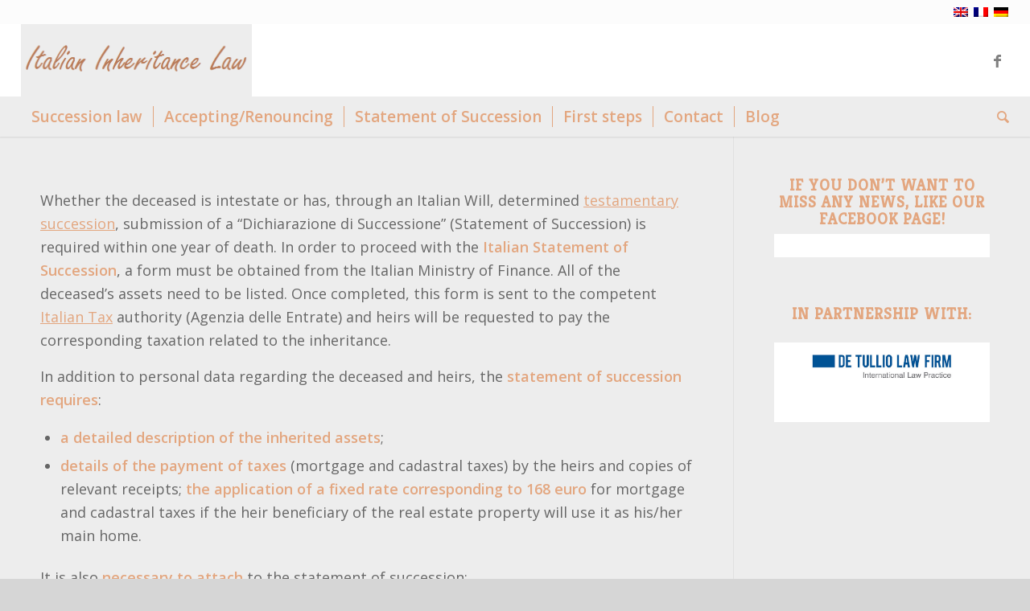

--- FILE ---
content_type: text/css
request_url: https://italianinheritance.co.uk/wp-content/uploads/dynamic_avia/avia_posts_css/post-51.css?ver=ver-1768965323
body_size: 345
content:
.flex_column.av-7ywif-5967c2da0b7be8296a5d9aad86943a53{
border-radius:0px 0px 0px 0px;
padding:0px 0px 0px 0px;
}

.flex_column.av-6zi7f-4c4161353f4b0608aee1dbc0eca96d3f{
border-radius:0px 0px 0px 0px;
padding:0px 0px 0px 0px;
}

.flex_column.av-5k6d7-3f0f3318ff54875ca73dc479da183b6f{
border-radius:0px 0px 0px 0px;
padding:0px 0px 0px 0px;
}

